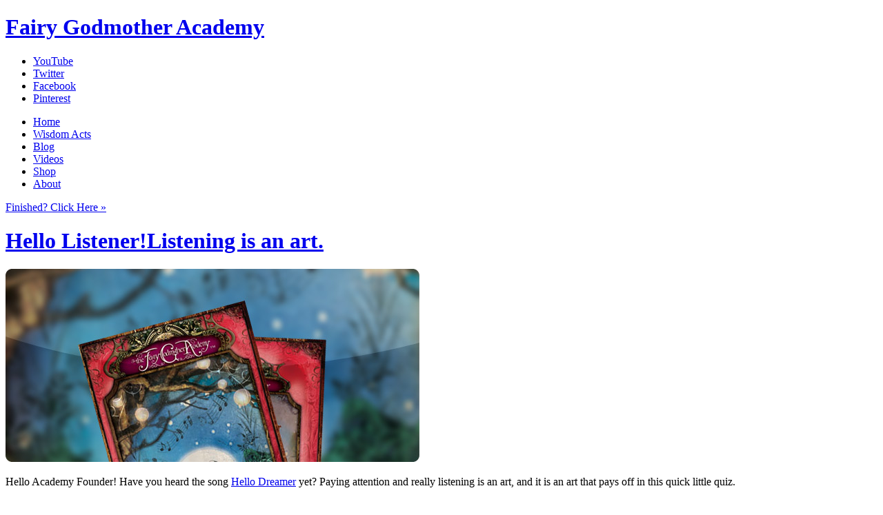

--- FILE ---
content_type: text/html; charset=UTF-8
request_url: https://fairygodmotheracademy.com/wisdom-acts/hello-listener/
body_size: 10594
content:
 
<!DOCTYPE html>
<!--[if lt IE 7]><html id="ie6" class="no-js ie6 oldie ie" lang="en-US"><![endif]-->
<!--[if IE 7]><html id="ie7" class="no-js ie7 oldie ie" lang="en-US"><![endif]-->
<!--[if IE 8]><html id="ie8" class="no-js ie8 oldie ie" lang="en-US"><![endif]-->
<!--[if !(IE 6) | !(IE 7) | !(IE 8)  ]><!--><html class="no-js" lang="en-US"><!--<![endif]-->

<head>
	<meta charset="utf-8">
	<meta http-equiv="X-UA-Compatible" content="IE=edge,chrome=1">
	
	<!-- Mobile Specific Metas
  	================================================== -->
	<!--<meta name="viewport" content="width=device-width, initial-scale=1">-->
	
	<!--[if lt IE 9]>
      <script src="//html5shim.googlecode.com/svn/trunk/html5.js"></script>
    <![endif]-->

	<title>Hello Listener! | Fairy Godmother Academy</title>
	
	<link rel="profile" href="//gmpg.org/xfn/11" />
	<link rel="stylesheet" type="text/css" media="all" href="https://fairygodmotheracademy.com/wp-content/themes/airshp-fga/style.css" />
		<link rel="pingback" href="https://fairygodmotheracademy.com/xmlrpc.php" />
	
	<meta name='robots' content='max-image-preview:large' />
	<style>img:is([sizes="auto" i], [sizes^="auto," i]) { contain-intrinsic-size: 3000px 1500px }</style>
	
		<meta property='fb:admins' content='504703565' />
		<meta property='og:locale' content='en_us' />
		<meta property='og:type' content='website' />
		<meta property='og:url' content='http://fairygodmotheracademy.com/wisdom-acts/hello-listener/' />
	
	
		<meta property='og:image' content='https://fairygodmotheracademy.com/wp-content/themes/airshp-fga/images/avatar.jpg'/>
		<meta property='og:title' content='Fairy Godmother Academy' />
		<meta property='og:description' content='We know every girl is brave, magical, creative, and rare, with a special power called Wisdoms. Connected by their Wisdoms and their Dreams, girls are a cultural force for Good!' />
	<link rel='dns-prefetch' href='//apis.google.com' />
<link rel='dns-prefetch' href='//ajax.googleapis.com' />
<link rel='dns-prefetch' href='//fonts.googleapis.com' />
<link rel="alternate" type="application/rss+xml" title="Fairy Godmother Academy &raquo; Feed" href="https://fairygodmotheracademy.com/feed/" />
<link rel="alternate" type="application/rss+xml" title="Fairy Godmother Academy &raquo; Comments Feed" href="https://fairygodmotheracademy.com/comments/feed/" />
<script type="text/javascript" id="wpp-js" src="https://fairygodmotheracademy.com/wp-content/plugins/wordpress-popular-posts/assets/js/wpp.min.js?ver=7.3.5" data-sampling="0" data-sampling-rate="100" data-api-url="https://fairygodmotheracademy.com/wp-json/wordpress-popular-posts" data-post-id="259" data-token="38be36e8f7" data-lang="0" data-debug="0"></script>
<link rel="alternate" type="application/rss+xml" title="Fairy Godmother Academy &raquo; Hello Listener! Comments Feed" href="https://fairygodmotheracademy.com/wisdom-acts/hello-listener/feed/" />
<script type="text/javascript">
/* <![CDATA[ */
window._wpemojiSettings = {"baseUrl":"https:\/\/s.w.org\/images\/core\/emoji\/16.0.1\/72x72\/","ext":".png","svgUrl":"https:\/\/s.w.org\/images\/core\/emoji\/16.0.1\/svg\/","svgExt":".svg","source":{"concatemoji":"https:\/\/fairygodmotheracademy.com\/wp-includes\/js\/wp-emoji-release.min.js?ver=f0adae7a7ee501f058877d05c5255ba1"}};
/*! This file is auto-generated */
!function(s,n){var o,i,e;function c(e){try{var t={supportTests:e,timestamp:(new Date).valueOf()};sessionStorage.setItem(o,JSON.stringify(t))}catch(e){}}function p(e,t,n){e.clearRect(0,0,e.canvas.width,e.canvas.height),e.fillText(t,0,0);var t=new Uint32Array(e.getImageData(0,0,e.canvas.width,e.canvas.height).data),a=(e.clearRect(0,0,e.canvas.width,e.canvas.height),e.fillText(n,0,0),new Uint32Array(e.getImageData(0,0,e.canvas.width,e.canvas.height).data));return t.every(function(e,t){return e===a[t]})}function u(e,t){e.clearRect(0,0,e.canvas.width,e.canvas.height),e.fillText(t,0,0);for(var n=e.getImageData(16,16,1,1),a=0;a<n.data.length;a++)if(0!==n.data[a])return!1;return!0}function f(e,t,n,a){switch(t){case"flag":return n(e,"\ud83c\udff3\ufe0f\u200d\u26a7\ufe0f","\ud83c\udff3\ufe0f\u200b\u26a7\ufe0f")?!1:!n(e,"\ud83c\udde8\ud83c\uddf6","\ud83c\udde8\u200b\ud83c\uddf6")&&!n(e,"\ud83c\udff4\udb40\udc67\udb40\udc62\udb40\udc65\udb40\udc6e\udb40\udc67\udb40\udc7f","\ud83c\udff4\u200b\udb40\udc67\u200b\udb40\udc62\u200b\udb40\udc65\u200b\udb40\udc6e\u200b\udb40\udc67\u200b\udb40\udc7f");case"emoji":return!a(e,"\ud83e\udedf")}return!1}function g(e,t,n,a){var r="undefined"!=typeof WorkerGlobalScope&&self instanceof WorkerGlobalScope?new OffscreenCanvas(300,150):s.createElement("canvas"),o=r.getContext("2d",{willReadFrequently:!0}),i=(o.textBaseline="top",o.font="600 32px Arial",{});return e.forEach(function(e){i[e]=t(o,e,n,a)}),i}function t(e){var t=s.createElement("script");t.src=e,t.defer=!0,s.head.appendChild(t)}"undefined"!=typeof Promise&&(o="wpEmojiSettingsSupports",i=["flag","emoji"],n.supports={everything:!0,everythingExceptFlag:!0},e=new Promise(function(e){s.addEventListener("DOMContentLoaded",e,{once:!0})}),new Promise(function(t){var n=function(){try{var e=JSON.parse(sessionStorage.getItem(o));if("object"==typeof e&&"number"==typeof e.timestamp&&(new Date).valueOf()<e.timestamp+604800&&"object"==typeof e.supportTests)return e.supportTests}catch(e){}return null}();if(!n){if("undefined"!=typeof Worker&&"undefined"!=typeof OffscreenCanvas&&"undefined"!=typeof URL&&URL.createObjectURL&&"undefined"!=typeof Blob)try{var e="postMessage("+g.toString()+"("+[JSON.stringify(i),f.toString(),p.toString(),u.toString()].join(",")+"));",a=new Blob([e],{type:"text/javascript"}),r=new Worker(URL.createObjectURL(a),{name:"wpTestEmojiSupports"});return void(r.onmessage=function(e){c(n=e.data),r.terminate(),t(n)})}catch(e){}c(n=g(i,f,p,u))}t(n)}).then(function(e){for(var t in e)n.supports[t]=e[t],n.supports.everything=n.supports.everything&&n.supports[t],"flag"!==t&&(n.supports.everythingExceptFlag=n.supports.everythingExceptFlag&&n.supports[t]);n.supports.everythingExceptFlag=n.supports.everythingExceptFlag&&!n.supports.flag,n.DOMReady=!1,n.readyCallback=function(){n.DOMReady=!0}}).then(function(){return e}).then(function(){var e;n.supports.everything||(n.readyCallback(),(e=n.source||{}).concatemoji?t(e.concatemoji):e.wpemoji&&e.twemoji&&(t(e.twemoji),t(e.wpemoji)))}))}((window,document),window._wpemojiSettings);
/* ]]> */
</script>
<link rel='stylesheet' id='colorbox-theme9-css' href='https://fairygodmotheracademy.com/wp-content/plugins/jquery-colorbox/themes/theme9/colorbox.css?ver=4.6.2' type='text/css' media='screen' />
<link rel='stylesheet' id='style-css' href='https://fairygodmotheracademy.com/wp-content/themes/airshp-fga/style-custom.css?ver=f0adae7a7ee501f058877d05c5255ba1' type='text/css' media='all' />
<link rel='stylesheet' id='arvo-css' href='https://fonts.googleapis.com/css?family=Arvo&#038;ver=f0adae7a7ee501f058877d05c5255ba1' type='text/css' media='screen' />
<style id='wp-emoji-styles-inline-css' type='text/css'>

	img.wp-smiley, img.emoji {
		display: inline !important;
		border: none !important;
		box-shadow: none !important;
		height: 1em !important;
		width: 1em !important;
		margin: 0 0.07em !important;
		vertical-align: -0.1em !important;
		background: none !important;
		padding: 0 !important;
	}
</style>
<link rel='stylesheet' id='wp-block-library-css' href='https://fairygodmotheracademy.com/wp-includes/css/dist/block-library/style.min.css?ver=f0adae7a7ee501f058877d05c5255ba1' type='text/css' media='all' />
<style id='classic-theme-styles-inline-css' type='text/css'>
/*! This file is auto-generated */
.wp-block-button__link{color:#fff;background-color:#32373c;border-radius:9999px;box-shadow:none;text-decoration:none;padding:calc(.667em + 2px) calc(1.333em + 2px);font-size:1.125em}.wp-block-file__button{background:#32373c;color:#fff;text-decoration:none}
</style>
<style id='global-styles-inline-css' type='text/css'>
:root{--wp--preset--aspect-ratio--square: 1;--wp--preset--aspect-ratio--4-3: 4/3;--wp--preset--aspect-ratio--3-4: 3/4;--wp--preset--aspect-ratio--3-2: 3/2;--wp--preset--aspect-ratio--2-3: 2/3;--wp--preset--aspect-ratio--16-9: 16/9;--wp--preset--aspect-ratio--9-16: 9/16;--wp--preset--color--black: #000000;--wp--preset--color--cyan-bluish-gray: #abb8c3;--wp--preset--color--white: #ffffff;--wp--preset--color--pale-pink: #f78da7;--wp--preset--color--vivid-red: #cf2e2e;--wp--preset--color--luminous-vivid-orange: #ff6900;--wp--preset--color--luminous-vivid-amber: #fcb900;--wp--preset--color--light-green-cyan: #7bdcb5;--wp--preset--color--vivid-green-cyan: #00d084;--wp--preset--color--pale-cyan-blue: #8ed1fc;--wp--preset--color--vivid-cyan-blue: #0693e3;--wp--preset--color--vivid-purple: #9b51e0;--wp--preset--gradient--vivid-cyan-blue-to-vivid-purple: linear-gradient(135deg,rgba(6,147,227,1) 0%,rgb(155,81,224) 100%);--wp--preset--gradient--light-green-cyan-to-vivid-green-cyan: linear-gradient(135deg,rgb(122,220,180) 0%,rgb(0,208,130) 100%);--wp--preset--gradient--luminous-vivid-amber-to-luminous-vivid-orange: linear-gradient(135deg,rgba(252,185,0,1) 0%,rgba(255,105,0,1) 100%);--wp--preset--gradient--luminous-vivid-orange-to-vivid-red: linear-gradient(135deg,rgba(255,105,0,1) 0%,rgb(207,46,46) 100%);--wp--preset--gradient--very-light-gray-to-cyan-bluish-gray: linear-gradient(135deg,rgb(238,238,238) 0%,rgb(169,184,195) 100%);--wp--preset--gradient--cool-to-warm-spectrum: linear-gradient(135deg,rgb(74,234,220) 0%,rgb(151,120,209) 20%,rgb(207,42,186) 40%,rgb(238,44,130) 60%,rgb(251,105,98) 80%,rgb(254,248,76) 100%);--wp--preset--gradient--blush-light-purple: linear-gradient(135deg,rgb(255,206,236) 0%,rgb(152,150,240) 100%);--wp--preset--gradient--blush-bordeaux: linear-gradient(135deg,rgb(254,205,165) 0%,rgb(254,45,45) 50%,rgb(107,0,62) 100%);--wp--preset--gradient--luminous-dusk: linear-gradient(135deg,rgb(255,203,112) 0%,rgb(199,81,192) 50%,rgb(65,88,208) 100%);--wp--preset--gradient--pale-ocean: linear-gradient(135deg,rgb(255,245,203) 0%,rgb(182,227,212) 50%,rgb(51,167,181) 100%);--wp--preset--gradient--electric-grass: linear-gradient(135deg,rgb(202,248,128) 0%,rgb(113,206,126) 100%);--wp--preset--gradient--midnight: linear-gradient(135deg,rgb(2,3,129) 0%,rgb(40,116,252) 100%);--wp--preset--font-size--small: 13px;--wp--preset--font-size--medium: 20px;--wp--preset--font-size--large: 36px;--wp--preset--font-size--x-large: 42px;--wp--preset--spacing--20: 0.44rem;--wp--preset--spacing--30: 0.67rem;--wp--preset--spacing--40: 1rem;--wp--preset--spacing--50: 1.5rem;--wp--preset--spacing--60: 2.25rem;--wp--preset--spacing--70: 3.38rem;--wp--preset--spacing--80: 5.06rem;--wp--preset--shadow--natural: 6px 6px 9px rgba(0, 0, 0, 0.2);--wp--preset--shadow--deep: 12px 12px 50px rgba(0, 0, 0, 0.4);--wp--preset--shadow--sharp: 6px 6px 0px rgba(0, 0, 0, 0.2);--wp--preset--shadow--outlined: 6px 6px 0px -3px rgba(255, 255, 255, 1), 6px 6px rgba(0, 0, 0, 1);--wp--preset--shadow--crisp: 6px 6px 0px rgba(0, 0, 0, 1);}:where(.is-layout-flex){gap: 0.5em;}:where(.is-layout-grid){gap: 0.5em;}body .is-layout-flex{display: flex;}.is-layout-flex{flex-wrap: wrap;align-items: center;}.is-layout-flex > :is(*, div){margin: 0;}body .is-layout-grid{display: grid;}.is-layout-grid > :is(*, div){margin: 0;}:where(.wp-block-columns.is-layout-flex){gap: 2em;}:where(.wp-block-columns.is-layout-grid){gap: 2em;}:where(.wp-block-post-template.is-layout-flex){gap: 1.25em;}:where(.wp-block-post-template.is-layout-grid){gap: 1.25em;}.has-black-color{color: var(--wp--preset--color--black) !important;}.has-cyan-bluish-gray-color{color: var(--wp--preset--color--cyan-bluish-gray) !important;}.has-white-color{color: var(--wp--preset--color--white) !important;}.has-pale-pink-color{color: var(--wp--preset--color--pale-pink) !important;}.has-vivid-red-color{color: var(--wp--preset--color--vivid-red) !important;}.has-luminous-vivid-orange-color{color: var(--wp--preset--color--luminous-vivid-orange) !important;}.has-luminous-vivid-amber-color{color: var(--wp--preset--color--luminous-vivid-amber) !important;}.has-light-green-cyan-color{color: var(--wp--preset--color--light-green-cyan) !important;}.has-vivid-green-cyan-color{color: var(--wp--preset--color--vivid-green-cyan) !important;}.has-pale-cyan-blue-color{color: var(--wp--preset--color--pale-cyan-blue) !important;}.has-vivid-cyan-blue-color{color: var(--wp--preset--color--vivid-cyan-blue) !important;}.has-vivid-purple-color{color: var(--wp--preset--color--vivid-purple) !important;}.has-black-background-color{background-color: var(--wp--preset--color--black) !important;}.has-cyan-bluish-gray-background-color{background-color: var(--wp--preset--color--cyan-bluish-gray) !important;}.has-white-background-color{background-color: var(--wp--preset--color--white) !important;}.has-pale-pink-background-color{background-color: var(--wp--preset--color--pale-pink) !important;}.has-vivid-red-background-color{background-color: var(--wp--preset--color--vivid-red) !important;}.has-luminous-vivid-orange-background-color{background-color: var(--wp--preset--color--luminous-vivid-orange) !important;}.has-luminous-vivid-amber-background-color{background-color: var(--wp--preset--color--luminous-vivid-amber) !important;}.has-light-green-cyan-background-color{background-color: var(--wp--preset--color--light-green-cyan) !important;}.has-vivid-green-cyan-background-color{background-color: var(--wp--preset--color--vivid-green-cyan) !important;}.has-pale-cyan-blue-background-color{background-color: var(--wp--preset--color--pale-cyan-blue) !important;}.has-vivid-cyan-blue-background-color{background-color: var(--wp--preset--color--vivid-cyan-blue) !important;}.has-vivid-purple-background-color{background-color: var(--wp--preset--color--vivid-purple) !important;}.has-black-border-color{border-color: var(--wp--preset--color--black) !important;}.has-cyan-bluish-gray-border-color{border-color: var(--wp--preset--color--cyan-bluish-gray) !important;}.has-white-border-color{border-color: var(--wp--preset--color--white) !important;}.has-pale-pink-border-color{border-color: var(--wp--preset--color--pale-pink) !important;}.has-vivid-red-border-color{border-color: var(--wp--preset--color--vivid-red) !important;}.has-luminous-vivid-orange-border-color{border-color: var(--wp--preset--color--luminous-vivid-orange) !important;}.has-luminous-vivid-amber-border-color{border-color: var(--wp--preset--color--luminous-vivid-amber) !important;}.has-light-green-cyan-border-color{border-color: var(--wp--preset--color--light-green-cyan) !important;}.has-vivid-green-cyan-border-color{border-color: var(--wp--preset--color--vivid-green-cyan) !important;}.has-pale-cyan-blue-border-color{border-color: var(--wp--preset--color--pale-cyan-blue) !important;}.has-vivid-cyan-blue-border-color{border-color: var(--wp--preset--color--vivid-cyan-blue) !important;}.has-vivid-purple-border-color{border-color: var(--wp--preset--color--vivid-purple) !important;}.has-vivid-cyan-blue-to-vivid-purple-gradient-background{background: var(--wp--preset--gradient--vivid-cyan-blue-to-vivid-purple) !important;}.has-light-green-cyan-to-vivid-green-cyan-gradient-background{background: var(--wp--preset--gradient--light-green-cyan-to-vivid-green-cyan) !important;}.has-luminous-vivid-amber-to-luminous-vivid-orange-gradient-background{background: var(--wp--preset--gradient--luminous-vivid-amber-to-luminous-vivid-orange) !important;}.has-luminous-vivid-orange-to-vivid-red-gradient-background{background: var(--wp--preset--gradient--luminous-vivid-orange-to-vivid-red) !important;}.has-very-light-gray-to-cyan-bluish-gray-gradient-background{background: var(--wp--preset--gradient--very-light-gray-to-cyan-bluish-gray) !important;}.has-cool-to-warm-spectrum-gradient-background{background: var(--wp--preset--gradient--cool-to-warm-spectrum) !important;}.has-blush-light-purple-gradient-background{background: var(--wp--preset--gradient--blush-light-purple) !important;}.has-blush-bordeaux-gradient-background{background: var(--wp--preset--gradient--blush-bordeaux) !important;}.has-luminous-dusk-gradient-background{background: var(--wp--preset--gradient--luminous-dusk) !important;}.has-pale-ocean-gradient-background{background: var(--wp--preset--gradient--pale-ocean) !important;}.has-electric-grass-gradient-background{background: var(--wp--preset--gradient--electric-grass) !important;}.has-midnight-gradient-background{background: var(--wp--preset--gradient--midnight) !important;}.has-small-font-size{font-size: var(--wp--preset--font-size--small) !important;}.has-medium-font-size{font-size: var(--wp--preset--font-size--medium) !important;}.has-large-font-size{font-size: var(--wp--preset--font-size--large) !important;}.has-x-large-font-size{font-size: var(--wp--preset--font-size--x-large) !important;}
:where(.wp-block-post-template.is-layout-flex){gap: 1.25em;}:where(.wp-block-post-template.is-layout-grid){gap: 1.25em;}
:where(.wp-block-columns.is-layout-flex){gap: 2em;}:where(.wp-block-columns.is-layout-grid){gap: 2em;}
:root :where(.wp-block-pullquote){font-size: 1.5em;line-height: 1.6;}
</style>
<link rel='stylesheet' id='wp-polls-css' href='https://fairygodmotheracademy.com/wp-content/plugins/wp-polls/polls-css.css?ver=2.77.3' type='text/css' media='all' />
<style id='wp-polls-inline-css' type='text/css'>
.wp-polls .pollbar {
	margin: 1px;
	font-size: 8px;
	line-height: 10px;
	height: 10px;
	background-image: url('https://fairygodmotheracademy.com/wp-content/plugins/wp-polls/images/default_gradient/pollbg.gif');
	border: 1px solid #c8c8c8;
}

</style>
<link rel='stylesheet' id='wordpress-popular-posts-css-css' href='https://fairygodmotheracademy.com/wp-content/plugins/wordpress-popular-posts/assets/css/wpp.css?ver=7.3.5' type='text/css' media='all' />
<script type="text/javascript" src="https://ajax.googleapis.com/ajax/libs/jquery/2.2.4/jquery.min.js" id="jquery-js"></script>
<script type="text/javascript" id="colorbox-js-extra">
/* <![CDATA[ */
var jQueryColorboxSettingsArray = {"jQueryColorboxVersion":"4.6.2","colorboxInline":"false","colorboxIframe":"false","colorboxGroupId":"","colorboxTitle":"","colorboxWidth":"false","colorboxHeight":"false","colorboxMaxWidth":"false","colorboxMaxHeight":"false","colorboxSlideshow":"false","colorboxSlideshowAuto":"false","colorboxScalePhotos":"true","colorboxPreloading":"true","colorboxOverlayClose":"true","colorboxLoop":"true","colorboxEscKey":"true","colorboxArrowKey":"true","colorboxScrolling":"true","colorboxOpacity":"0.25","colorboxTransition":"elastic","colorboxSpeed":"350","colorboxSlideshowSpeed":"2500","colorboxClose":"close","colorboxNext":"next","colorboxPrevious":"previous","colorboxSlideshowStart":"start slideshow","colorboxSlideshowStop":"stop slideshow","colorboxCurrent":"{current} of {total} images","colorboxXhrError":"This content failed to load.","colorboxImgError":"This image failed to load.","colorboxImageMaxWidth":"98%","colorboxImageMaxHeight":"98%","colorboxImageHeight":"false","colorboxImageWidth":"false","colorboxLinkHeight":"false","colorboxLinkWidth":"false","colorboxInitialHeight":"100","colorboxInitialWidth":"300","autoColorboxJavaScript":"","autoHideFlash":"","autoColorbox":"true","autoColorboxGalleries":"","addZoomOverlay":"","useGoogleJQuery":"","colorboxAddClassToLinks":""};
/* ]]> */
</script>
<script type="text/javascript" src="https://fairygodmotheracademy.com/wp-content/plugins/jquery-colorbox/js/jquery.colorbox-min.js?ver=1.4.33" id="colorbox-js"></script>
<script type="text/javascript" src="https://fairygodmotheracademy.com/wp-content/plugins/jquery-colorbox/js/jquery-colorbox-wrapper-min.js?ver=4.6.2" id="colorbox-wrapper-js"></script>
<script type="text/javascript" src="https://fairygodmotheracademy.com/wp-content/themes/airshp-fga/js/libs/modernizr-2.0.6.min.js?ver=1.0" id="modernizr-js"></script>
<script type="text/javascript" src="https://ajax.googleapis.com/ajax/libs/webfont/1.0.21/webfont.js?ver=1.0" id="googlewebfont-js"></script>
<link rel="https://api.w.org/" href="https://fairygodmotheracademy.com/wp-json/" /><link rel="alternate" title="JSON" type="application/json" href="https://fairygodmotheracademy.com/wp-json/wp/v2/pages/259" /><link rel="EditURI" type="application/rsd+xml" title="RSD" href="https://fairygodmotheracademy.com/xmlrpc.php?rsd" />

<link rel="canonical" href="https://fairygodmotheracademy.com/wisdom-acts/hello-listener/" />
<link rel='shortlink' href='https://fairygodmotheracademy.com/?p=259' />
<link rel="alternate" title="oEmbed (JSON)" type="application/json+oembed" href="https://fairygodmotheracademy.com/wp-json/oembed/1.0/embed?url=https%3A%2F%2Ffairygodmotheracademy.com%2Fwisdom-acts%2Fhello-listener%2F" />
<link rel="alternate" title="oEmbed (XML)" type="text/xml+oembed" href="https://fairygodmotheracademy.com/wp-json/oembed/1.0/embed?url=https%3A%2F%2Ffairygodmotheracademy.com%2Fwisdom-acts%2Fhello-listener%2F&#038;format=xml" />
            <style id="wpp-loading-animation-styles">@-webkit-keyframes bgslide{from{background-position-x:0}to{background-position-x:-200%}}@keyframes bgslide{from{background-position-x:0}to{background-position-x:-200%}}.wpp-widget-block-placeholder,.wpp-shortcode-placeholder{margin:0 auto;width:60px;height:3px;background:#dd3737;background:linear-gradient(90deg,#dd3737 0%,#571313 10%,#dd3737 100%);background-size:200% auto;border-radius:3px;-webkit-animation:bgslide 1s infinite linear;animation:bgslide 1s infinite linear}</style>
            </head>

<body class="wp-singular page-template page-template-fga-template-wisdomAct page-template-fga-template-wisdomAct-php page page-id-259 page-child parent-pageid-1181 wp-theme-toolbox wp-child-theme-airshp-fga">
<div id="page" class="hfeed">
	
	<div class="navbar">
      	<div class="fill">
	        <div class="container">
	          	<div class="row">
					<div class="span12">
						<h1 id="site-title"><a class="brand" href="https://fairygodmotheracademy.com/" title="Fairy Godmother Academy" rel="home"><span>Fairy Godmother Academy</span></a></h1>
						
						<!-- social links -->
						<div class="socialNav">
							<div class="menu-social-nav-container"><ul id="menu-social-nav" class="menu"><li id="menu-item-1889" class="icon youtube menu-item menu-item-type-custom menu-item-object-custom menu-item-1889"><a target="_blank" href="http://www.youtube.com/user/fgacademy" title="Our YouTube Channel">YouTube</a></li>
<li id="menu-item-1888" class="icon twitter menu-item menu-item-type-custom menu-item-object-custom menu-item-1888"><a target="_blank" href="http://twitter.com/fgacademy" title="Follow us on Twitter">Twitter</a></li>
<li id="menu-item-1890" class="icon facebook menu-item menu-item-type-custom menu-item-object-custom menu-item-1890"><a target="_blank" href="https://www.facebook.com/fairygodmotheracademy" title="Like Us on Facebook">Facebook</a></li>
<li id="menu-item-2067" class="icon pinterest menu-item menu-item-type-custom menu-item-object-custom menu-item-2067"><a target="_blank" href="http://pinterest.com/fgacademy/" title="Follow us on Pinterest">Pinterest</a></li>
</ul></div>							<!--
							<div class="menu-social-nav-container">
								<ul class="menu" id="menu-social-nav">
									<li class="menu-item menu-item-type-custom menu-item-object-custom menu-item-1861" id="menu-item-1861"><a href="http://www.youtube.com/user/fgacademy" class="youtube icon" target="_blank" title="YouTube">YouTube</a></li>
									<li class="menu-item menu-item-type-custom menu-item-object-custom menu-item-1862" id="menu-item-1862"><a href="https://www.facebook.com/fairygodmotheracademy" class="facebook icon" target="_blank" title="Facebook">Facebook</a></li>
									<li class="menu-item menu-item-type-custom menu-item-object-custom menu-item-1863" id="menu-item-1863"><a href="http://twitter.com/fgacademy" class="twitter icon" target="_blank" title="Twitter">Twitter</a></li>
								</ul>
							</div>		
							-->			
						</div>
						
						<!-- main nav -->
						<div class="mainNav">
			        		<div class="menu-main-nav-container"><ul id="menu-main-nav" class="menu"><li id="menu-item-1884" class="menu-item menu-item-type-post_type menu-item-object-page menu-item-home menu-item-1884"><a href="https://fairygodmotheracademy.com/">Home</a></li>
<li id="menu-item-1812" class="menu-item menu-item-type-post_type menu-item-object-page current-page-ancestor menu-item-1812"><a href="https://fairygodmotheracademy.com/wisdom-acts/">Wisdom Acts</a></li>
<li id="menu-item-1825" class="menu-item menu-item-type-post_type menu-item-object-page menu-item-1825"><a href="https://fairygodmotheracademy.com/blog/">Blog</a></li>
<li id="menu-item-1984" class="menu-item menu-item-type-post_type menu-item-object-page menu-item-1984"><a href="https://fairygodmotheracademy.com/videos/">Videos</a></li>
<li id="menu-item-2052" class="menu-item menu-item-type-custom menu-item-object-custom menu-item-2052"><a href="http://amzn.to/2kxKiPr">Shop</a></li>
<li id="menu-item-2189" class="menu-item menu-item-type-post_type menu-item-object-page menu-item-2189"><a href="https://fairygodmotheracademy.com/about/">About</a></li>
</ul></div>	
						</div>
						
						
						
					</div><!-- end .span12 -->
				</div><!-- end .row -->
	        </div><!-- end .container -->
      	</div><!-- end .fill -->
		<div class="clear"></div>
    </div><!-- end .navbar -->


	<div id="main">

<div class="container wisdom-single">
	<div class="row">

	
	

	<div class="wisdomBox span8"><div class="holder">
		<div class="wisdomActContent post">
				<div class="intro">
					<div class="finishedLink">
						<a class="btn finishedToggle" href="#">
							<span>Finished? Click Here &raquo;</span>
						</a>
					</div>
					<h1>
						<a href="https://fairygodmotheracademy.com/wisdom-acts/hello-listener/" rel="bookmark" title="Permanent Link to Hello Listener!">Hello Listener!<span class="tagLine">Listening is an art.</span></a>
					</h1>

					<div class="featureImage">
												<img src="http://blog.fairygodmotheracademy.com/wp-content/uploads/WisdomAct-header-HelloListener.jpg" />
											</div>
				</div>
				
				
				<div class="wpContent entry-content">
					<p>Hello Academy Founder!  Have you heard the song <a href="http://fairygodmotheracademy.com/milliongirlchoir" target="newbie">Hello Dreamer</a> yet?  Paying attention and really listening is an art, and it is an art that pays off in this quick little quiz.</p>
<p><strong>Answer 7 questions correctly to earn a FREE MP3 download of the Hello Dreamer Remix from the <a href="http://shop.fairygodmotheracademy.com" target="newbie">Fairy Godmother Academy shop!</a></strong>
<link type="text/css" rel="stylesheet" href="http://fairygodmotheracademy.com/wp-content/plugins/quizzin/style.css" />
<script type="text/javascript" src="http://fairygodmotheracademy.com/wp-includes/js/jquery/jquery.js"></script><br />
<script type="text/javascript" src="http://fairygodmotheracademy.com/wp-content/plugins/quizzin/script.js"></script></p>
<div class="quiz-area ">
<form action="" method="post" class="quiz-form" id="quiz-1">
<div class='quizzin-question' id='question-1'>
<div class='question-content'>
<p style="margin-left: 0pt; margin-right: 0pt;"><span style="font-family: 'Times New Roman';"><span style="font-size: small;">What line follows</span></span><span style="font-family: 'Times New Roman';"><em><span style="font-size: small;"> little flame, just let go, let it fly</span></em></span></p>
</div>
<p><input type='hidden' name='question_id[]' value='1' /><input type='radio' name='answer-1' id='answer-id-53' class='answer answer-1 ' value='53' /><label for='answer-id-53' id='answer-label-53' class=' answer label-1'><span> Over the rainbow</span></label><br /><input type='radio' name='answer-1' id='answer-id-54' class='answer answer-1 ' value='54' /><label for='answer-id-54' id='answer-label-54' class=' answer label-1'><span> Out of the window tonight</span></label><br /><input type='radio' name='answer-1' id='answer-id-55' class='answer answer-1 ' value='55' /><label for='answer-id-55' id='answer-label-55' class=' answer label-1'><span> Into the heart of the sky</span></label><br /><input type='radio' name='answer-1' id='answer-id-56' class='answer answer-1 ' value='56' /><label for='answer-id-56' id='answer-label-56' class=' answer label-1'><span> Through the air like a kite</span></label></div>
<div class='quizzin-question' id='question-2'>
<div class='question-content'><span style="font-family: 'Times New Roman';"><span style="font-size: small;">What kind of ladder do dreamers climb? </span></span></div>
<p><input type='hidden' name='question_id[]' value='2' /><input type='radio' name='answer-2' id='answer-id-105' class='answer answer-2 ' value='105' /><label for='answer-id-105' id='answer-label-105' class=' answer label-2'><span> A moon ladder</span></label><br /><input type='radio' name='answer-2' id='answer-id-106' class='answer answer-2 ' value='106' /><label for='answer-id-106' id='answer-label-106' class=' answer label-2'><span> A night ladder</span></label><br /><input type='radio' name='answer-2' id='answer-id-107' class='answer answer-2 ' value='107' /><label for='answer-id-107' id='answer-label-107' class=' answer label-2'><span> A sky ladder</span></label><br /><input type='radio' name='answer-2' id='answer-id-108' class='answer answer-2 ' value='108' /><label for='answer-id-108' id='answer-label-108' class=' answer label-2'><span> A heavy-duty, industrial-strength ladder!</span></label></div>
<div class='quizzin-question' id='question-3'>
<div class='question-content'><span style="font-family: 'Times New Roman';"><span style="font-size: small;">Where should you leave your old shoes?</span></span></div>
<p><input type='hidden' name='question_id[]' value='3' /><input type='radio' name='answer-3' id='answer-id-61' class='answer answer-3 ' value='61' /><label for='answer-id-61' id='answer-label-61' class=' answer label-3'><span> On the back porch</span></label><br /><input type='radio' name='answer-3' id='answer-id-62' class='answer answer-3 ' value='62' /><label for='answer-id-62' id='answer-label-62' class=' answer label-3'><span> At the Goodwill</span></label><br /><input type='radio' name='answer-3' id='answer-id-63' class='answer answer-3 ' value='63' /><label for='answer-id-63' id='answer-label-63' class=' answer label-3'><span> Behind you</span></label><br /><input type='radio' name='answer-3' id='answer-id-64' class='answer answer-3 ' value='64' /><label for='answer-id-64' id='answer-label-64' class=' answer label-3'><span> Behind the dark shadows</span></label></div>
<div class='quizzin-question' id='question-4'>
<div class='question-content'><span style="font-family: 'Times New Roman';"><span style="font-size: small;">What color threads do dreamers weave?</span></span></div>
<p><input type='hidden' name='question_id[]' value='4' /><input type='radio' name='answer-4' id='answer-id-69' class='answer answer-4 ' value='69' /><label for='answer-id-69' id='answer-label-69' class=' answer label-4'><span> Golden</span></label><br /><input type='radio' name='answer-4' id='answer-id-70' class='answer answer-4 ' value='70' /><label for='answer-id-70' id='answer-label-70' class=' answer label-4'><span> Crimson</span></label><br /><input type='radio' name='answer-4' id='answer-id-71' class='answer answer-4 ' value='71' /><label for='answer-id-71' id='answer-label-71' class=' answer label-4'><span> Black</span></label><br /><input type='radio' name='answer-4' id='answer-id-72' class='answer answer-4 ' value='72' /><label for='answer-id-72' id='answer-label-72' class=' answer label-4'><span> Silver</span></label></div>
<div class='quizzin-question' id='question-5'>
<div class='question-content'><span style="font-family: 'Times New Roman';"><span style="font-size: small;">What do dreamers cook up?</span></span></div>
<p><input type='hidden' name='question_id[]' value='5' /><input type='radio' name='answer-5' id='answer-id-73' class='answer answer-5 ' value='73' /><label for='answer-id-73' id='answer-label-73' class=' answer label-5'><span> Breakfast</span></label><br /><input type='radio' name='answer-5' id='answer-id-74' class='answer answer-5 ' value='74' /><label for='answer-id-74' id='answer-label-74' class=' answer label-5'><span> Chocolate chip cookies</span></label><br /><input type='radio' name='answer-5' id='answer-id-75' class='answer answer-5 ' value='75' /><label for='answer-id-75' id='answer-label-75' class=' answer label-5'><span> The future</span></label><br /><input type='radio' name='answer-5' id='answer-id-76' class='answer answer-5 ' value='76' /><label for='answer-id-76' id='answer-label-76' class=' answer label-5'><span> Rainbows</span></label></div>
<div class='quizzin-question' id='question-6'>
<div class='question-content'><span style="font-family: 'Times New Roman';"><span style="font-size: small;">Where are ordinary people?</span></span></div>
<p><input type='hidden' name='question_id[]' value='6' /><input type='radio' name='answer-6' id='answer-id-77' class='answer answer-6 ' value='77' /><label for='answer-id-77' id='answer-label-77' class=' answer label-6'><span> At the mall</span></label><br /><input type='radio' name='answer-6' id='answer-id-78' class='answer answer-6 ' value='78' /><label for='answer-id-78' id='answer-label-78' class=' answer label-6'><span> Beyond the blue door</span></label><br /><input type='radio' name='answer-6' id='answer-id-79' class='answer answer-6 ' value='79' /><label for='answer-id-79' id='answer-label-79' class=' answer label-6'><span> On the moon ladder</span></label><br /><input type='radio' name='answer-6' id='answer-id-80' class='answer answer-6 ' value='80' /><label for='answer-id-80' id='answer-label-80' class=' answer label-6'><span> In bed</span></label></div>
<div class='quizzin-question' id='question-7'>
<div class='question-content'>
<p style="margin-left: 0pt; margin-right: 0pt;"><span style="font-family: 'Times New Roman';"><span style="font-size: small;">What color is the </span></span><span style="font-family: 'Times New Roman';"><em><span style="font-size: small;">Hello Dreamer</span></em></span><span style="font-family: 'Times New Roman';"><span style="font-size: small;"> bird?</span></span></p>
</div>
<p><input type='hidden' name='question_id[]' value='7' /><input type='radio' name='answer-7' id='answer-id-81' class='answer answer-7 ' value='81' /><label for='answer-id-81' id='answer-label-81' class=' answer label-7'><span> Rainbow</span></label><br /><input type='radio' name='answer-7' id='answer-id-82' class='answer answer-7 ' value='82' /><label for='answer-id-82' id='answer-label-82' class=' answer label-7'><span> Crimson</span></label><br /><input type='radio' name='answer-7' id='answer-id-83' class='answer answer-7 ' value='83' /><label for='answer-id-83' id='answer-label-83' class=' answer label-7'><span> Sky blue</span></label><br /><input type='radio' name='answer-7' id='answer-id-84' class='answer answer-7 ' value='84' /><label for='answer-id-84' id='answer-label-84' class=' answer label-7'><span> Midnight blue</span></label></div>
<div class='quizzin-question' id='question-8'>
<div class='question-content'><span style="font-family: 'Times New Roman';"><span style="font-size: small;">The Dreamer’s sky is made of what?<br />
</span></span></div>
<p><input type='hidden' name='question_id[]' value='8' /><input type='radio' name='answer-8' id='answer-id-85' class='answer answer-8 ' value='85' /><label for='answer-id-85' id='answer-label-85' class=' answer label-8'><span> Glitter</span></label><br /><input type='radio' name='answer-8' id='answer-id-86' class='answer answer-8 ' value='86' /><label for='answer-id-86' id='answer-label-86' class=' answer label-8'><span> Paper</span></label><br /><input type='radio' name='answer-8' id='answer-id-87' class='answer answer-8 ' value='87' /><label for='answer-id-87' id='answer-label-87' class=' answer label-8'><span> Silver clouds</span></label><br /><input type='radio' name='answer-8' id='answer-id-88' class='answer answer-8 ' value='88' /><label for='answer-id-88' id='answer-label-88' class=' answer label-8'><span> Silver threads</span></label></div>
<div class='quizzin-question' id='question-9'>
<div class='question-content'><span style="font-family: 'Times New Roman';"><span style="font-size: small;">Who could be beyond the blue door?</span></span></div>
<p><input type='hidden' name='question_id[]' value='9' /><input type='radio' name='answer-9' id='answer-id-89' class='answer answer-9 ' value='89' /><label for='answer-id-89' id='answer-label-89' class=' answer label-9'><span> Miley Cyrus</span></label><br /><input type='radio' name='answer-9' id='answer-id-90' class='answer answer-9 ' value='90' /><label for='answer-id-90' id='answer-label-90' class=' answer label-9'><span> Someone you’re wishing you could be</span></label><br /><input type='radio' name='answer-9' id='answer-id-91' class='answer answer-9 ' value='91' /><label for='answer-id-91' id='answer-label-91' class=' answer label-9'><span> Ordinary people</span></label><br /><input type='radio' name='answer-9' id='answer-id-92' class='answer answer-9 ' value='92' /><label for='answer-id-92' id='answer-label-92' class=' answer label-9'><span> Someone you invited to join you</span></label></div>
<div class='quizzin-question' id='question-10'>
<div class='question-content'><span style="font-family: 'Times New Roman';"><span style="font-size: small;">Dreamers never say-</span></span></div>
<p><input type='hidden' name='question_id[]' value='10' /><input type='radio' name='answer-10' id='answer-id-93' class='answer answer-10 ' value='93' /><label for='answer-id-93' id='answer-label-93' class=' answer label-10'><span> No way</span></label><br /><input type='radio' name='answer-10' id='answer-id-94' class='answer answer-10 ' value='94' /><label for='answer-id-94' id='answer-label-94' class=' answer label-10'><span> Goodnight</span></label><br /><input type='radio' name='answer-10' id='answer-id-95' class='answer answer-10 ' value='95' /><label for='answer-id-95' id='answer-label-95' class=' answer label-10'><span> Ha la ladda </span></label><br /><input type='radio' name='answer-10' id='answer-id-96' class='answer answer-10 ' value='96' /><label for='answer-id-96' id='answer-label-96' class=' answer label-10'><span> Goodbye</span></label></div>
<div class='quizzin-question' id='question-11'>
<div class='question-content'><span style="font-family: 'Times New Roman';"><span style="font-size: small;">If you believe in what you’re feeling, what should you do?</span></span></div>
<p><input type='hidden' name='question_id[]' value='11' /><input type='radio' name='answer-11' id='answer-id-97' class='answer answer-11 ' value='97' /><label for='answer-id-97' id='answer-label-97' class=' answer label-11'><span> Climb the moon ladder</span></label><br /><input type='radio' name='answer-11' id='answer-id-98' class='answer answer-11 ' value='98' /><label for='answer-id-98' id='answer-label-98' class=' answer label-11'><span> Sing la la la la la</span></label><br /><input type='radio' name='answer-11' id='answer-id-99' class='answer answer-11 ' value='99' /><label for='answer-id-99' id='answer-label-99' class=' answer label-11'><span> Close your pretty eyes</span></label><br /><input type='radio' name='answer-11' id='answer-id-100' class='answer answer-11 ' value='100' /><label for='answer-id-100' id='answer-label-100' class=' answer label-11'><span> Cook up some breakfast</span></label></div>
<div class='quizzin-question' id='question-12'>
<div class='question-content'><span style="font-family: 'Times New Roman';"><span style="font-size: small;">What is the Million Girl Choir’s Wisdom?</span></span></div>
<p><input type='hidden' name='question_id[]' value='12' /><input type='radio' name='answer-12' id='answer-id-101' class='answer answer-12 ' value='101' /><label for='answer-id-101' id='answer-label-101' class=' answer label-12'><span> My voice is in the dream world.</span></label><br /><input type='radio' name='answer-12' id='answer-id-102' class='answer answer-12 ' value='102' /><label for='answer-id-102' id='answer-label-102' class=' answer label-12'><span> It’s a small world after all. </span></label><br /><input type='radio' name='answer-12' id='answer-id-103' class='answer answer-12 ' value='103' /><label for='answer-id-103' id='answer-label-103' class=' answer label-12'><span> I sing a song of sixpence. </span></label><br /><input type='radio' name='answer-12' id='answer-id-104' class='answer answer-12 ' value='104' /><label for='answer-id-104' id='answer-label-104' class=' answer label-12'><span> My voice protects the green world. </span></label></div>
<p>
<input type="button" id="next-question" value="Next &gt;"  /></p>
<p><input type="submit" name="action" id="action-button" value="Show Results"  /><br />
<input type="hidden" name="quiz_id" value="1" /><br />
</form>
</div>
<p>&nbsp;</p>
				</div>
				<div class="wisdomResults" id="results">
					<div class="finishedLink">
						<a class="btn finishedToggle" href="#">
							<span>Finished? Click Here &raquo;</span>
						</a>
					</div>
					<div class="clear"></div>
					
					<div class="results">
						<h1>Congratulations!</h1>
						<p align="center">you have earned a wisdom card!</p>
						<div class="card">
							
														<div class="column front">
								<div class="note">Front</div>
								<img src="http://blog.fairygodmotheracademy.com/wp-content/uploads/AQHelloListener.jpg" />
							</div>
							
							<div class="column back">
								<div class="note">Back</div>
								<img src="http://blog.fairygodmotheracademy.com/wp-content/uploads/AQHelloListenerback.jpg" />
							</div>
														
						</div>
					</div>
					<div class="clear"></div>
				</div>
				
				<div class="commentsBlock">
                		<div id="comments">
	
	
	
	
	
</div><!-- #comments -->
                </div>
        </div>     	
	</div>
	</div><!-- end span8 -->

	
	<!-- sidebar-->
	<div class="span4 wisdomSideBar">
	<!-- wisdom info -->
		<div class="widget">
			<h2>Wisdom</h2>
			<ul>
				<li><a href="http://www.fairygodmotheracademy.com/dream/aventurine/aventurpedia/wisdoms">Learn More About Wisdom</a></li>
				<li><a href="http://blog.fairygodmotheracademy.com/wisdom-acts">See More Wisdoms</a></li>
				<li><a href="mailto:birdiebright@fairygodmotheracademy.com">Email Birdie</a></li>
			</ul>
		</div>
	<!-- end wisdom info -->
	
	<!-- show the subpages-->
		<div class="widget">
			<h2>More Wisdom Acts</h2>
			<ul class="wisdomList">
							<li>
					<a href="https://fairygodmotheracademy.com/wisdom-acts/my-spirikin/" rel="bookmark" title="Learn this Widsom: My Spirikin">
						My Spirikin											</a>
				</li>
							<li>
					<a href="https://fairygodmotheracademy.com/wisdom-acts/twighlight-dance/" rel="bookmark" title="Learn this Widsom: Twilight Dance">
						Twilight Dance											</a>
				</li>
							<li>
					<a href="https://fairygodmotheracademy.com/wisdom-acts/kalis-stick/" rel="bookmark" title="Learn this Widsom: Kalis Stick">
						Kalis Stick											</a>
				</li>
							<li>
					<a href="https://fairygodmotheracademy.com/wisdom-acts/glimmer-tree/" rel="bookmark" title="Learn this Widsom: Glimmer Tree">
						Glimmer Tree											</a>
				</li>
							<li>
					<a href="https://fairygodmotheracademy.com/wisdom-acts/my-beautiful-wisdom-book/" rel="bookmark" title="Learn this Widsom: My Beautiful Wisdom Book">
						My Beautiful Wisdom Book											</a>
				</li>
							<li>
					<a href="https://fairygodmotheracademy.com/wisdom-acts/nest-maker/" rel="bookmark" title="Learn this Widsom: Nest Maker">
						Nest Maker											</a>
				</li>
							<li>
					<a href="https://fairygodmotheracademy.com/wisdom-acts/aventurine-secrets/" rel="bookmark" title="Learn this Widsom: Aventurine Secrets">
						Aventurine Secrets											</a>
				</li>
							<li>
					<a href="https://fairygodmotheracademy.com/wisdom-acts/family-wisdom/" rel="bookmark" title="Learn this Widsom: Family Wisdom">
						Family Wisdom											</a>
				</li>
							<li>
					<a href="https://fairygodmotheracademy.com/wisdom-acts/special-coupon-books/" rel="bookmark" title="Learn this Widsom: Special Coupon Books">
						Special Coupon Books											</a>
				</li>
							<li>
					<a href="https://fairygodmotheracademy.com/wisdom-acts/branch-of-blessings/" rel="bookmark" title="Learn this Widsom: Branch of Blessings">
						Branch of Blessings											</a>
				</li>
							<li>
					<a href="https://fairygodmotheracademy.com/wisdom-acts/gratitude-card/" rel="bookmark" title="Learn this Widsom: Gratitude Card">
						Gratitude Card											</a>
				</li>
							<li>
					<a href="https://fairygodmotheracademy.com/wisdom-acts/green-squad-food-for-neighbors-in-need/" rel="bookmark" title="Learn this Widsom: Green Squad: Food for Neighbors in Need">
						Green Squad: Food for Neighbors in Need											</a>
				</li>
							<li>
					<a href="https://fairygodmotheracademy.com/wisdom-acts/green-squad-fall-feast/" rel="bookmark" title="Learn this Widsom: Green Squad: Fall Feast">
						Green Squad: Fall Feast											</a>
				</li>
							<li>
					<a href="https://fairygodmotheracademy.com/wisdom-acts/hello-listener/" rel="bookmark" title="Learn this Widsom: Hello Listener!">
						Hello Listener!											</a>
				</li>
							<li>
					<a href="https://fairygodmotheracademy.com/wisdom-acts/local-lineage-start-a-green-squad/" rel="bookmark" title="Learn this Widsom: Local Lineage: Start a Green Squad!">
						Local Lineage: Start a Green Squad!											</a>
				</li>
						</ul>
		</div>
	<!-- end show subpages -->

	</div>
	<!-- end sidebar-->
	

	

</div><!-- end .container-->
<div class="clear"></div>

		
	</div><!-- #main -->
	
	<div class="container footer">
		<footer>
		</footer>
	</div>
	
</div><!-- #page -->

<script type="speculationrules">
{"prefetch":[{"source":"document","where":{"and":[{"href_matches":"\/*"},{"not":{"href_matches":["\/wp-*.php","\/wp-admin\/*","\/wp-content\/uploads\/*","\/wp-content\/*","\/wp-content\/plugins\/*","\/wp-content\/themes\/airshp-fga\/*","\/wp-content\/themes\/toolbox\/*","\/*\\?(.+)"]}},{"not":{"selector_matches":"a[rel~=\"nofollow\"]"}},{"not":{"selector_matches":".no-prefetch, .no-prefetch a"}}]},"eagerness":"conservative"}]}
</script>

		<script>
		  (function(i,s,o,g,r,a,m){i['GoogleAnalyticsObject']=r;i[r]=i[r]||function(){
		  (i[r].q=i[r].q||[]).push(arguments)},i[r].l=1*new Date();a=s.createElement(o),
		  m=s.getElementsByTagName(o)[0];a.async=1;a.src=g;m.parentNode.insertBefore(a,m)
		  })(window,document,'script','//www.google-analytics.com/analytics.js','ga');
		
		  ga('create', 'UA-74061107-1', 'auto');
		  ga('send', 'pageview');
		
		</script>
	<script type="text/javascript" src="https://fairygodmotheracademy.com/wp-content/themes/airshp-fga/js/scripts.js?ver=1.0" id="airshpscripts-js"></script>
<script type="text/javascript" src="https://fairygodmotheracademy.com/wp-content/themes/airshp-fga/js/plugins.js?ver=1.0" id="airshpplugins-js"></script>
<script type="text/javascript" src="https://apis.google.com/js/plusone.js?ver=1.0" id="googleplusone-js"></script>
<script type="text/javascript" id="wp-polls-js-extra">
/* <![CDATA[ */
var pollsL10n = {"ajax_url":"https:\/\/fairygodmotheracademy.com\/wp-admin\/admin-ajax.php","text_wait":"Your last request is still being processed. Please wait a while ...","text_valid":"Please choose a valid poll answer.","text_multiple":"Maximum number of choices allowed: ","show_loading":"1","show_fading":"1"};
/* ]]> */
</script>
<script type="text/javascript" src="https://fairygodmotheracademy.com/wp-content/plugins/wp-polls/polls-js.js?ver=2.77.3" id="wp-polls-js"></script>

</body>
</html>

--- FILE ---
content_type: text/plain
request_url: https://www.google-analytics.com/j/collect?v=1&_v=j102&a=523583823&t=pageview&_s=1&dl=https%3A%2F%2Ffairygodmotheracademy.com%2Fwisdom-acts%2Fhello-listener%2F&ul=en-us%40posix&dt=Hello%20Listener!%20%7C%20Fairy%20Godmother%20Academy&sr=1280x720&vp=1280x720&_u=IEBAAEABAAAAACAAI~&jid=617457410&gjid=917096474&cid=172339754.1769392078&tid=UA-74061107-1&_gid=849688981.1769392078&_r=1&_slc=1&z=2061138355
body_size: -453
content:
2,cG-FV0VL2G6H9

--- FILE ---
content_type: text/javascript; charset=UTF-8
request_url: https://ajax.googleapis.com/ajax/libs/webfont/1.0.21/webfont.js?ver=1.0
body_size: 4933
content:
/*
 * Copyright 2011 Small Batch, Inc.
 * 
 * Licensed under the Apache License, Version 2.0 (the "License"); you may not
 * use this file except in compliance with the License. You may obtain a copy of
 * the License at
 * 
 * http://www.apache.org/licenses/LICENSE-2.0
 * 
 * Unless required by applicable law or agreed to in writing, software
 * distributed under the License is distributed on an "AS IS" BASIS, WITHOUT
 * WARRANTIES OR CONDITIONS OF ANY KIND, either express or implied. See the
 * License for the specific language governing permissions and limitations under
 * the License.
 */
;(function(window,document,undefined){
function i(a){return function(){return this[a]}}var j;function n(a,b){var c=arguments.length>2?Array.prototype.slice.call(arguments,2):[];return function(){c.push.apply(c,arguments);return b.apply(a,c)}};function o(a,b){this.D=a;this.c=b}o.prototype.createElement=function(a,b,c){a=this.D.createElement(a);if(b)for(var d in b)if(b.hasOwnProperty(d))if(d=="style"&&this.c.getName()=="MSIE")a.style.cssText=b[d];else a.setAttribute(d,b[d]);c&&a.appendChild(this.D.createTextNode(c));return a};function p(a,b,c){a=a.D.getElementsByTagName(b)[0];if(!a)a=document.documentElement;if(a&&a.lastChild){a.insertBefore(c,a.lastChild);return true}return false}
function aa(a,b){function c(){document.body?b():setTimeout(c,0)}c()}function q(a,b){if(b.parentNode){b.parentNode.removeChild(b);return true}return false}function r(a,b){return a.createElement("link",{rel:"stylesheet",href:b})}function s(a,b){return a.createElement("script",{src:b})}function t(a,b,c){a=b.className.split(/\s+/);for(var d=0,e=a.length;d<e;d++)if(a[d]==c)return;a.push(c);b.className=a.join(" ").replace(/^\s+/,"")}
function u(a,b,c){a=b.className.split(/\s+/);for(var d=[],e=0,f=a.length;e<f;e++)a[e]!=c&&d.push(a[e]);b.className=d.join(" ").replace(/^\s+/,"").replace(/\s+$/,"")}function v(a,b,c){a=b.className.split(/\s+/);b=0;for(var d=a.length;b<d;b++)if(a[b]==c)return true;return false};function x(a,b,c,d,e,f,g,h){this.ta=a;this.Ba=b;this.ea=c;this.da=d;this.ya=e;this.xa=f;this.ca=g;this.Ca=h}j=x.prototype;j.getName=i("ta");j.oa=i("Ba");j.ka=i("ea");j.la=i("da");j.ma=i("ya");j.na=i("xa");j.ja=i("ca");j.t=i("Ca");function y(a,b){this.c=a;this.k=b}var ba=new x("Unknown","Unknown","Unknown","Unknown","Unknown","Unknown",undefined,false);y.prototype.parse=function(){return this.c.indexOf("MSIE")!=-1?ca(this):this.c.indexOf("Opera")!=-1?da(this):this.c.indexOf("AppleWebKit")!=-1?ea(this):this.c.indexOf("Gecko")!=-1?fa(this):ba};
function z(a){var b=A(a,a.c,/(iPod|iPad|iPhone|Android)/,1);if(b!="")return b;a=A(a,a.c,/(Linux|Mac_PowerPC|Macintosh|Windows)/,1);if(a!=""){if(a=="Mac_PowerPC")a="Macintosh";return a}return"Unknown"}function B(a){var b=A(a,a.c,/(OS X|Windows NT|Android) ([^;)]+)/,2);if(b)return b;if(b=A(a,a.c,/(iPhone )?OS ([\d_]+)/,2))return b;if(a=A(a,a.c,/Linux ([i\d]+)/,1))return a;return"Unknown"}
function ca(a){var b=A(a,a.c,/(MSIE [\d\w\.]+)/,1);if(b!=""){var c=b.split(" ");b=c[0];c=c[1];return new x(b,c,b,c,z(a),B(a),C(a,a.k),D(a,c)>=6)}return new x("MSIE","Unknown","MSIE","Unknown",z(a),B(a),C(a,a.k),false)}
function da(a){var b="Unknown",c="Unknown",d=A(a,a.c,/(Presto\/[\d\w\.]+)/,1);if(d!=""){c=d.split("/");b=c[0];c=c[1]}else{if(a.c.indexOf("Gecko")!=-1)b="Gecko";d=A(a,a.c,/rv:([^\)]+)/,1);if(d!="")c=d}if(a.c.indexOf("Version/")!=-1){d=A(a,a.c,/Version\/([\d\.]+)/,1);if(d!="")return new x("Opera",d,b,c,z(a),B(a),C(a,a.k),D(a,d)>=10)}d=A(a,a.c,/Opera[\/ ]([\d\.]+)/,1);if(d!="")return new x("Opera",d,b,c,z(a),B(a),C(a,a.k),D(a,d)>=10);return new x("Opera","Unknown",b,c,z(a),B(a),C(a,a.k),false)}
function ea(a){var b=z(a),c=B(a),d=A(a,a.c,/AppleWebKit\/([\d\.\+]+)/,1);if(d=="")d="Unknown";var e="Unknown";if(a.c.indexOf("Chrome")!=-1)e="Chrome";else if(a.c.indexOf("Safari")!=-1)e="Safari";else if(a.c.indexOf("AdobeAIR")!=-1)e="AdobeAIR";var f="Unknown";if(a.c.indexOf("Version/")!=-1)f=A(a,a.c,/Version\/([\d\.\w]+)/,1);else if(e=="Chrome")f=A(a,a.c,/Chrome\/([\d\.]+)/,1);else if(e=="AdobeAIR")f=A(a,a.c,/AdobeAIR\/([\d\.]+)/,1);var g=false;if(e=="AdobeAIR"){g=A(a,f,/\d+\.(\d+)/,1);g=D(a,f)>2||
D(a,f)==2&&parseInt(g,10)>=5}else{g=A(a,d,/\d+\.(\d+)/,1);g=D(a,d)>=526||D(a,d)>=525&&parseInt(g,10)>=13}return new x(e,f,"AppleWebKit",d,b,c,C(a,a.k),g)}
function fa(a){var b="Unknown",c="Unknown",d=false;if(a.c.indexOf("Firefox")!=-1){b="Firefox";var e=A(a,a.c,/Firefox\/([\d\w\.]+)/,1);if(e!=""){d=A(a,e,/\d+\.(\d+)/,1);c=e;d=e!=""&&D(a,e)>=3&&parseInt(d,10)>=5}}else if(a.c.indexOf("Mozilla")!=-1)b="Mozilla";e=A(a,a.c,/rv:([^\)]+)/,1);if(e=="")e="Unknown";else if(!d){d=D(a,e);var f=parseInt(A(a,e,/\d+\.(\d+)/,1),10),g=parseInt(A(a,e,/\d+\.\d+\.(\d+)/,1),10);d=d>1||d==1&&f>9||d==1&&f==9&&g>=2||e.match(/1\.9\.1b[123]/)!=null||e.match(/1\.9\.1\.[\d\.]+/)!=
null}return new x(b,c,"Gecko",e,z(a),B(a),C(a,a.k),d)}function D(a,b){a=A(a,b,/(\d+)/,1);if(a!="")return parseInt(a,10);return-1}function A(a,b,c,d){if((a=b.match(c))&&a[d])return a[d];return""}function C(a,b){if(b.documentMode)return b.documentMode};function ga(a,b,c,d){this.a=a;this.g=b;this.L=c;this.j=d||ha;this.h=new E("-")}var ha="wf";function F(a){t(a.a,a.g,a.h.f(a.j,"loading"));H(a,"loading")}function I(a){u(a.a,a.g,a.h.f(a.j,"loading"));v(a.a,a.g,a.h.f(a.j,"active"))||t(a.a,a.g,a.h.f(a.j,"inactive"));H(a,"inactive")}function ia(a){u(a.a,a.g,a.h.f(a.j,"loading"));u(a.a,a.g,a.h.f(a.j,"inactive"));t(a.a,a.g,a.h.f(a.j,"active"));H(a,"active")}function H(a,b,c,d){a.L[b]&&a.L[b](c,d)};function ja(){this.V={}}function ka(a,b){var c=[];for(var d in b)if(b.hasOwnProperty(d)){var e=a.V[d];e&&c.push(e(b[d]))}return c};function J(a,b,c,d,e){this.a=a;this.v=b;this.w=c;this.q=d;this.F=e;this.N=0;this.$=this.U=false}J.prototype.watch=function(a,b,c,d){for(var e=a.length,f=0;f<e;f++){var g=a[f];b[g]||(b[g]=["n4"]);this.N+=b[g].length}if(d)this.U=d;for(f=0;f<e;f++){g=a[f];d=b[g];for(var h=c[g],m=0,k=d.length;m<k;m++){var l=d[m],w=this.v,G=g;t(w.a,w.g,w.h.f(w.j,G,l,"loading"));H(w,"fontloading",G,l);w=n(this,this.ga);G=n(this,this.ha);new K(w,G,this.a,this.w,this.q,this.F,g,l,h)}}};
J.prototype.ga=function(a,b){var c=this.v;u(c.a,c.g,c.h.f(c.j,a,b,"loading"));u(c.a,c.g,c.h.f(c.j,a,b,"inactive"));t(c.a,c.g,c.h.f(c.j,a,b,"active"));H(c,"fontactive",a,b);this.$=true;L(this)};J.prototype.ha=function(a,b){var c=this.v;u(c.a,c.g,c.h.f(c.j,a,b,"loading"));v(c.a,c.g,c.h.f(c.j,a,b,"active"))||t(c.a,c.g,c.h.f(c.j,a,b,"inactive"));H(c,"fontinactive",a,b);L(this)};function L(a){if(--a.N==0&&a.U)a.$?ia(a.v):I(a.v)};function K(a,b,c,d,e,f,g,h,m){this.ba=a;this.pa=b;this.a=c;this.w=d;this.q=e;this.F=f;this.sa=new M;this.s=new N;this.Q=g;this.P=h;this.ia=m||O;this.va=P(this,Q);this.wa=P(this,R);this.Y=S(this,Q);this.Z=S(this,R);this.Aa=f();this.M()}var Q="arial,'URW Gothic L',sans-serif",R="Georgia,'Century Schoolbook L',serif",O="BESs";K.prototype.M=function(){var a=this.w.G(this.Y),b=this.w.G(this.Z);if(this.va!=a||this.wa!=b)la(this,this.ba);else this.F()-this.Aa<5E3?ma(this):la(this,this.pa)};
function ma(a){a.q(function(b,c){return function(){c.call(b)}}(a,a.M),50)}function la(a,b){q(a.a,a.Y);q(a.a,a.Z);b(a.Q,a.P)}function P(a,b){b=S(a,b,true);var c=a.w.G(b);q(a.a,b);return c}function S(a,b,c){var d=a.s.expand(a.P);b=a.a.createElement("span",{style:"position:absolute;top:-999px;left:-999px;font-size:300px;width:auto;height:auto;line-height:normal;margin:0;padding:0;font-variant:normal;font-family:"+(c?"":a.sa.quote(a.Q)+",")+b+";"+d},a.ia);p(a.a,"body",b);return b};function T(a,b,c,d,e){this.a=a;this.R=b;this.g=c;this.q=d;this.c=e;this.H=this.I=0}T.prototype.o=function(a,b){this.R.V[a]=b};T.prototype.load=function(a){var b=new ga(this.a,this.g,a);this.c.t()?na(this,b,a):I(b)};T.prototype.qa=function(a,b,c,d){if(d)a.load(n(this,this.ua,b,c));else{a=--this.I==0;this.H--;if(a)this.H==0?I(b):F(b);c.watch([],{},{},a)}};T.prototype.ua=function(a,b,c,d,e){var f=--this.I==0;f&&F(a);this.q(n(this,function(g,h,m,k,l){g.watch(h,m||{},k||{},l)},b,c,d,e,f))};
function na(a,b,c){c=ka(a.R,c);a.H=a.I=c.length;for(var d=new J(a.a,b,{G:function(h){return h.offsetWidth}},a.q,function(){return(new Date).getTime()}),e=0,f=c.length;e<f;e++){var g=c[e];g.u(a.c,n(a,a.qa,g,b,d))}};function E(a){this.ra=a||oa}var oa="-";E.prototype.f=function(){for(var a=[],b=0;b<arguments.length;b++)a.push(arguments[b].replace(/[\W_]+/g,"").toLowerCase());return a.join(this.ra)};function M(){this.X="'"}M.prototype.quote=function(a){var b=[];a=a.split(/,\s*/);for(var c=0;c<a.length;c++){var d=a[c].replace(/['"]/g,"");d.indexOf(" ")==-1?b.push(d):b.push(this.X+d+this.X)}return b.join(",")};function N(){this.B=pa;this.n=qa}var pa=["font-style","font-weight"],qa={"font-style":[["n","normal"],["i","italic"],["o","oblique"]],"font-weight":[["1","100"],["2","200"],["3","300"],["4","400"],["5","500"],["6","600"],["7","700"],["8","800"],["9","900"],["4","normal"],["7","bold"]]};function U(a,b,c){this.S=a;this.za=b;this.n=c}U.prototype.compact=function(a,b){for(var c=0;c<this.n.length;c++)if(b==this.n[c][1]){a[this.S]=this.n[c][0];return}};
U.prototype.expand=function(a,b){for(var c=0;c<this.n.length;c++)if(b==this.n[c][0]){a[this.S]=this.za+":"+this.n[c][1];return}};N.prototype.compact=function(a){var b=["n","4"];a=a.split(";");for(var c=0,d=a.length;c<d;c++){var e=a[c].replace(/\s+/g,"").split(":");if(e.length==2){var f=e[1];a:{e=e[0];for(var g=0;g<this.B.length;g++)if(e==this.B[g]){e=new U(g,e,this.n[e]);break a}e=null}e&&e.compact(b,f)}}return b.join("")};
N.prototype.expand=function(a){if(a.length!=2)return null;for(var b=[null,null],c=0,d=this.B.length;c<d;c++){var e=this.B[c],f=a.substr(c,1);(new U(c,e,this.n[e])).expand(b,f)}return b[0]&&b[1]?b.join(";")+";":null};window.WebFont=function(){var a=(new y(navigator.userAgent,document)).parse();return new T(new o(document,a),new ja,document.documentElement,function(b,c){setTimeout(b,c)},a)}();window.WebFont.load=window.WebFont.load;window.WebFont.addModule=window.WebFont.o;x.prototype.getName=x.prototype.getName;x.prototype.getVersion=x.prototype.oa;x.prototype.getEngine=x.prototype.ka;x.prototype.getEngineVersion=x.prototype.la;x.prototype.getPlatform=x.prototype.ma;x.prototype.getPlatformVersion=x.prototype.na;
x.prototype.getDocumentMode=x.prototype.ja;x.prototype.isSupportingWebFont=x.prototype.t;function V(a,b){this.a=a;this.d=b}var ra={regular:"n4",bold:"n7",italic:"i4",bolditalic:"i7",r:"n4",b:"n7",i:"i4",bi:"i7"};V.prototype.u=function(a,b){return b(a.t())};
V.prototype.load=function(a){p(this.a,"head",r(this.a,("https:"==document.location.protocol?"https:":"http:")+"//webfonts.fontslive.com/css/"+this.d.key+".css"));var b;b=this.d.families;var c,d,e;c=[];d={};for(var f=0,g=b.length;f<g;f++){e=void 0;var h=void 0;h=void 0;h=b[f].split(":");e=h[0];h=h[1]?sa(this,h[1]):["n4"];e={O:e,K:h};c.push(e.O);d[e.O]=e.K}b={fa:c,K:d};a(b.fa,b.K)};
function sa(a,b){a=b.split(",");b=[];for(var c=0,d=a.length;c<d;c++){var e=a[c];if(e){var f=ra[e];b.push(f?f:e)}}return b}window.WebFont.o("ascender",function(a){var b=(new y(navigator.userAgent,document)).parse();return new V(new o(document,b),a)});function ta(a){this.C=a?a:("https:"==window.location.protocol?"https:":"http:")+ua;this.e=[];this.J=[]}var ua="//fonts.googleapis.com/css";ta.prototype.f=function(){if(this.e.length==0)throw new Error("No fonts to load !");if(this.C.indexOf("kit=")!=-1)return this.C;for(var a=this.e.length,b=[],c=0;c<a;c++)b.push(this.e[c].replace(/ /g,"+"));a=this.C+"?family="+b.join("%7C");if(this.J.length>0)a+="&subset="+this.J.join(",");return a};function va(a){this.e=a;this.W=[];this.aa={};this.A={};this.s=new N}var wa={ultralight:"n2",light:"n3",regular:"n4",bold:"n7",italic:"i4",bolditalic:"i7",ul:"n2",l:"n3",r:"n4",b:"n7",i:"i4",bi:"i7"},xa={latin:O,cyrillic:"&#1081;&#1103;&#1046;",greek:"&#945;&#946;&#931;",khmer:"&#x1780;&#x1781;&#x1782;",Hanuman:"&#x1780;&#x1781;&#x1782;"};
va.prototype.parse=function(){for(var a=this.e.length,b=0;b<a;b++){var c=this.e[b].split(":"),d=c[0],e=["n4"];if(c.length>=2){var f=c[1],g=[];if(f){f=f.split(",");for(var h=f.length,m=0;m<h;m++){var k;k=f[m];if(k.match(/^[\w ]+$/)){var l=wa[k];if(l)k=l;else{l=k.match(/^(\d*)(\w*)$/);k=l[1];l=l[2];k=(k=this.s.expand([l?l:"n",k?k.substr(0,1):"4"].join("")))?this.s.compact(k):null}}else k="";k&&g.push(k)}}if(g.length>0)e=g;if(c.length==3){c=c[2];g=[];c=c?c.split(","):g;if(c.length>0)if(c=xa[c[0]])this.A[d]=
c}}if(!this.A[d])if(c=xa[d])this.A[d]=c;this.W.push(d);this.aa[d]=e}};function W(a,b,c){this.c=a;this.a=b;this.d=c}W.prototype.u=function(a,b){b(a.t())};W.prototype.load=function(a){var b=this.a;this.c.getName()=="MSIE"&&this.d.blocking!=true?aa(b,n(this,this.T,a)):this.T(a)};W.prototype.T=function(a){for(var b=this.a,c=new ta(this.d.api),d=this.d.families,e=d.length,f=0;f<e;f++){var g=d[f].split(":");g.length==3&&c.J.push(g.pop());c.e.push(g.join(":"))}d=new va(d);d.parse();p(b,"head",r(b,c.f()));a(d.W,d.aa,d.A)};
window.WebFont.o("google",function(a){var b=(new y(navigator.userAgent,document)).parse();return new W(b,new o(document,b),a)});function X(a,b){this.a=a;this.d=b}X.prototype.load=function(a){for(var b=this.d.urls||[],c=this.d.families||[],d=0,e=b.length;d<e;d++)p(this.a,"head",r(this.a,b[d]));a(c)};X.prototype.u=function(a,b){return b(a.t())};window.WebFont.o("custom",function(a){var b=(new y(navigator.userAgent,document)).parse();return new X(new o(document,b),a)});function Y(a,b,c){this.m=a;this.a=b;this.d=c;this.e=[];this.p={};this.s=new N}Y.prototype.z=function(a){return(this.d.api||"http://fontdeck.com/api/v1/project-info?")+"project="+a+"&domain="+document.location.hostname+"&callback=window.__webfontfontdeckmodule__["+a+"]"};
Y.prototype.u=function(a,b){a=this.d.id;var c=this.d.families||null,d=this;if(a){this.m.__webfontfontdeckmodule__||(this.m.__webfontfontdeckmodule__={});this.m.__webfontfontdeckmodule__[a]=function(e){p(d.a,"head",r(d.a,e.css));for(var f=0,g=e.provides.length;f<g;++f){var h=e.provides[f];d.e.push(h.name);d.p[h.name]=[d.s.compact("font-weight:"+h.weight+";font-style:"+h.style)]}if(c!==null)d.e=c;b(true)};p(this.a,"head",s(this.a,this.z(a)))}else b(true)};Y.prototype.load=function(a){a(this.e,this.p)};
window.WebFont.o("fontdeck",function(a){var b=(new y(navigator.userAgent,document)).parse();return new Y(window,new o(document,b),a)});function Z(a,b,c,d,e){this.m=a;this.c=b;this.a=c;this.k=d;this.d=e;this.e=[];this.p={}}
Z.prototype.u=function(a,b){var c=this,d=c.d.projectId;if(d){var e=s(c.a,c.z(d));e.id="__MonotypeAPIScript__"+d;e.onreadystatechange=function(f){if(e.readyState==="loaded"||e.readyState==="complete"){e.onreadystatechange=null;e.onload(f)}};e.onload=function(){if(c.m["__mti_fntLst"+d]){var f=c.m["__mti_fntLst"+d]();if(f&&f.length){var g;for(g=0;g<f.length;g++)c.e.push(f[g].fontfamily)}}b(a.t())};p(this.a,"head",e)}else b(true)};
Z.prototype.z=function(a){var b=this.protocol(),c=(this.d.api||"fast.fonts.com/jsapi").replace(/^.*http(s?):(\/\/)?/,"");return b+"//"+c+"/"+a+".js"};Z.prototype.load=function(a){a(this.e,this.p)};Z.prototype.protocol=function(){var a=["http:","https:"],b=a[0];if(this.k&&this.k.location&&this.k.location.protocol){var c=0;for(c=0;c<a.length;c++)if(this.k.location.protocol===a[c])return this.k.location.protocol}return b};
window.WebFont.o("monotype",function(a){var b=(new y(navigator.userAgent,document)).parse();return new Z(window,b,new o(document,b),document,a)});function $(a,b,c){this.m=a;this.a=b;this.d=c;this.e=[];this.p={}}$.prototype.z=function(a){var b="https:"==window.location.protocol?"https:":"http:";return(this.d.api||b+"//use.typekit.com")+"/"+a+".js"};$.prototype.u=function(a,b){var c=this.d.id,d=this.d,e=this;if(c){this.m.__webfonttypekitmodule__||(this.m.__webfonttypekitmodule__={});this.m.__webfonttypekitmodule__[c]=function(f){f(a,d,function(g,h,m){e.e=h;e.p=m;b(g)})};p(this.a,"head",s(this.a,this.z(c)))}else b(true)};
$.prototype.load=function(a){a(this.e,this.p)};window.WebFont.o("typekit",function(a){var b=(new y(navigator.userAgent,document)).parse();return new $(window,new o(document,b),a)});window.WebFontConfig&&window.WebFont.load(window.WebFontConfig);
})(this,document);
